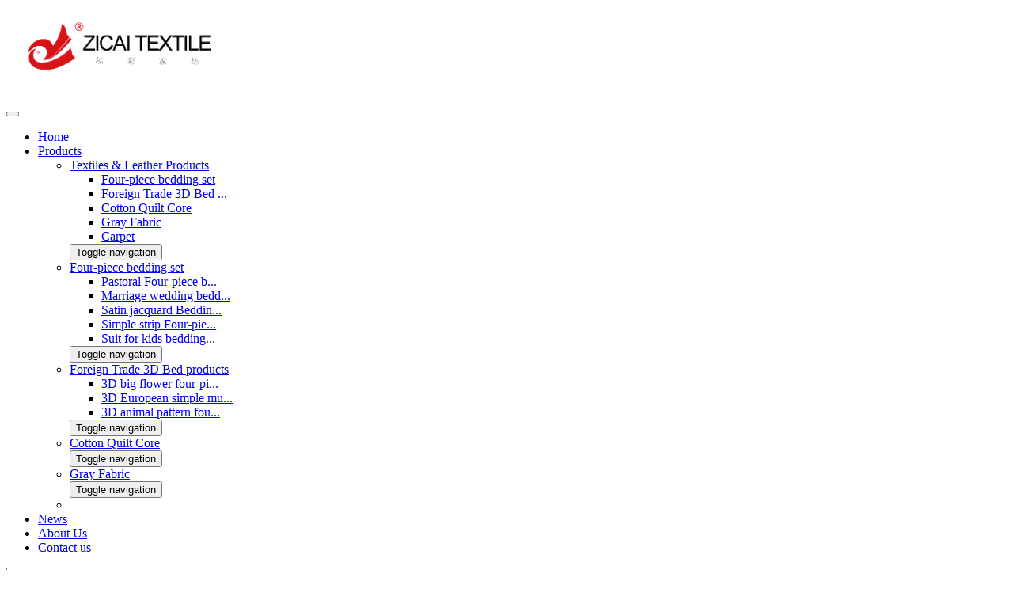

--- FILE ---
content_type: text/html;charset=UTF-8
request_url: https://www.sinosources.com/supplier/jcct/showsuppliercategory?searchStr=four-piece-bedding-set&companyId=11050
body_size: 11149
content:
<!DOCTYPE html>
<html>
<head>
    <meta charset="utf-8">
    <title>four-piece-bedding-set from Jize County Caifang Textile Co Ltd on easygoglobal</title>
    <meta property="og:title" content="four-piece-bedding-set from Jize County Caifang Textile Co Ltd on easygoglobal">
	<meta property="og:description" content="Four-piece bedding set Price Wholesale,Choose Quality Four-piece bedding set Manufacturers,Four-piece bedding set Factory from major Exporters in China.High">
	<meta property="og:url" content="https://www.easygoglobal.com/supplier/jcct/index/showsuppliercategory?searchStr=four-piece-bedding-set?companyId=11050">
    <!-- Responsive -->
    <meta http-equiv="X-UA-Compatible" content="IE=Edge,chrome=1">
    <meta name="viewport" content="width=device-width, initial-scale=1.0, maximum-scale=1.0, user-scalable=0">
    <link rel="stylesheet" href="https://www.easygoglobal.com/supplier1/css/bootstrap.css">
	<link rel="stylesheet" href="https://www.easygoglobal.com/supplier1/css/revolution-slider.css">
	<link rel="stylesheet" href="https://www.easygoglobal.com/supplier1/css/style.css">
	<link rel="stylesheet" href="https://www.easygoglobal.com/supplier1/css/responsive.css">
	<link rel="stylesheet" href="https://www.easygoglobal.com/css/pagination.css" />
	<link href="https://www.easygoglobal.com/supplier1/css/bootsnav.css" rel="stylesheet">
    <link rel="icon" href="/img/ico.png" type="image/x-icon">

<link rel="canonical" href="https://www.easygoglobal.com/supplier/jcct/showsuppliercategory?searchStr=four-piece-bedding-set&companyId=11050">
</head>
<body>
<header class="main-header header-style-one">
	<style>
		@media screen and (max-width: 910px) {
			.fanyi{
				/*transform:scale(0.6);*/
				/*transform-origin:top left;*/

				right: 118px!important;
				position:absolute!important;
				top:23px;
			}
		}
		@media screen and (min-width: 911px) {

			.logo-container {
				display: flex;              /* 使用flexbox布局 */
				align-items: center;        /* 垂直居中 */
				height: 100%;               /* 确保容器有高度 */
				text-align: center;         /* 处理图片可能的文本问题 */
			}
			.fanyi{
				margin-top:37px;
				width: 16%;
				float: right;
				/*margin-top: 13px; !* 可以调整这个值来控制下移的距离 *!*/
				/*margin-right:7%;*/
			}
		}
	</style>
	<!--Header-Upper-->
	<div class="header-upper"  style="padding:0px 0 0px;">
	    <div class="auto-container">
	        <div class="clearfix" style="padding-bottom: 14px;">
				<div class="logo-sinosources hidden-xs">
					
				</div>
	            <div class="pull-left ">
	                <div class="">
		                <a href="/supplier/jcct/index">
							<img style="max-width: 300px; max-height: 101px; object-fit: contain;" src="https://cdn.sinosources.com/11050/plateFile/20190415/a5b219dc-161b-4d9f-b7c5-b2d4495303d8.png" alt="Home Textile">
		                </a>
	                </div>
	            </div>
	            
	            <div class="pull-right menu-outer clearfix" style="margin-top: 17px;">
	                
	                <div class="nav-outer clearfix" style="margin-right: 150px;">
	                    <!-- Main Menu -->
	                    <nav class="main-menu">
	                        <div class="navbar-header">
	                            <!-- Toggle Button -->      
	                            <button type="button" class="navbar-toggle" data-toggle="collapse" data-target=".navbar-collapse">
	                            <span class="icon-bar"></span>
	                            <span class="icon-bar"></span>
	                            <span class="icon-bar"></span>
	                            </button>
	                        </div>
	                        
	                        <div class="navbar-collapse collapse clearfix navbarMenu">
		                        <ul class="navigation clearfix nav navbar-nav" data-in="fadeInDown" data-out="fadeOutUp" id="headerUl">
			                        <li name="home">
		                        		<a href="/supplier/jcct/index">Home</a>
			                        </li>
									<li name="product" class='dropdown'>
										<a href="/supplier/jcct/showsuppliercategory?searchStr=All-Categories&amp;companyId=11050&amp;offset=0&amp;limit=8">Products</a>
									 	<ul class="dropdown-menu">
		                                      <li class="dropdown">
											 	<a href="/supplier/jcct/showsuppliercategory?searchStr=textiles-leather-products&amp;companyId=11050" >Textiles &amp; Leather Products</a>
											 	<ul class="dropdown-menu">
											 		<li class="dropdown ThreelevelHover">
											 			<a href="/supplier/jcct/showsuppliercategory?searchStr=four-piece-bedding-set&amp;companyId=11050" > Four-piece bedding set</a>
											 			<ul class="dropdown-menu multi-dropdown ThreelevelShow">
											 				
											 			</ul>
											 		</li>
											 		<li class="dropdown ThreelevelHover">
											 			<a href="/supplier/jcct/showsuppliercategory?searchStr=foreign-trade-3d-bed-products&amp;companyId=11050" >Foreign Trade 3D Bed ...</a>
											 			<ul class="dropdown-menu multi-dropdown ThreelevelShow">
											 				
											 			</ul>
											 		</li>
											 		<li class="dropdown ThreelevelHover">
											 			<a href="/supplier/jcct/showsuppliercategory?searchStr=quilt-core&amp;companyId=11050" >Cotton Quilt Core</a>
											 			<ul class="dropdown-menu multi-dropdown ThreelevelShow">
											 				
											 			</ul>
											 		</li>
											 		<li class="dropdown ThreelevelHover">
											 			<a href="/supplier/jcct/showsuppliercategory?searchStr=gray-fabric&amp;companyId=11050" >Gray Fabric</a>
											 			<ul class="dropdown-menu multi-dropdown ThreelevelShow">
											 				
											 			</ul>
											 		</li>
											 		<li class="dropdown ThreelevelHover">
											 			<a href="/supplier/jcct/showsuppliercategory?searchStr=carpet&amp;companyId=11050" >Carpet</a>
											 			<ul class="dropdown-menu multi-dropdown ThreelevelShow">
											 				
											 			</ul>
											 		</li>
											 	</ul>
												  <button type="button" class="navbar-toggle collapsed">
													  <span class="sr-only">Toggle navigation</span>
													  <span class="icon-bar"></span>
													  <span class="icon-bar"></span>
													  <span class="icon-bar"></span>
												  </button>
											 </li>
											<li class="dropdown">
												<a href="/supplier/jcct/showsuppliercategory?catalogId=four-piece-bedding-set&amp;companyId=11050&amp;proOrSup=1" >Four-piece bedding set</a>
												<ul class="dropdown-menu">
													<li class="dropdown ThreelevelHover">
														<a href="/supplier/jcct/showsuppliercategory?catalogId=four-piece-bedding-set&amp;companyId=11050&amp;proOrSup=1" >Pastoral Four-piece b...</a>
														<ul class="dropdown-menu multi-dropdown ThreelevelShow">
															
														</ul>
													</li>
													<li class="dropdown ThreelevelHover">
														<a href="/supplier/jcct/showsuppliercategory?catalogId=four-piece-bedding-set&amp;companyId=11050&amp;proOrSup=1" >Marriage wedding bedd...</a>
														<ul class="dropdown-menu multi-dropdown ThreelevelShow">
															
														</ul>
													</li>
													<li class="dropdown ThreelevelHover">
														<a href="/supplier/jcct/showsuppliercategory?catalogId=four-piece-bedding-set&amp;companyId=11050&amp;proOrSup=1" >Satin jacquard Beddin...</a>
														<ul class="dropdown-menu multi-dropdown ThreelevelShow">
															
														</ul>
													</li>
													<li class="dropdown ThreelevelHover">
														<a href="/supplier/jcct/showsuppliercategory?catalogId=four-piece-bedding-set&amp;companyId=11050&amp;proOrSup=1" >Simple strip Four-pie...</a>
														<ul class="dropdown-menu multi-dropdown ThreelevelShow">
															
														</ul>
													</li>
													<li class="dropdown ThreelevelHover">
														<a href="/supplier/jcct/showsuppliercategory?catalogId=four-piece-bedding-set&amp;companyId=11050&amp;proOrSup=1" >Suit for kids bedding...</a>
														<ul class="dropdown-menu multi-dropdown ThreelevelShow">
															
														</ul>
													</li>
												</ul>
												<button type="button" class="navbar-toggle collapsed">
													<span class="sr-only">Toggle navigation</span>
													<span class="icon-bar"></span>
													<span class="icon-bar"></span>
													<span class="icon-bar"></span>
												</button>
											</li>
											<li class="dropdown">
												<a href="/supplier/jcct/showsuppliercategory?catalogId=foreign-trade-3d-bed-products&amp;companyId=11050&amp;proOrSup=1" >Foreign Trade 3D Bed products</a>
												<ul class="dropdown-menu">
													<li class="dropdown ThreelevelHover">
														<a href="/supplier/jcct/showsuppliercategory?catalogId=foreign-trade-3d-bed-products&amp;companyId=11050&amp;proOrSup=1" >3D big flower four-pi...</a>
														<ul class="dropdown-menu multi-dropdown ThreelevelShow">
															
														</ul>
													</li>
													<li class="dropdown ThreelevelHover">
														<a href="/supplier/jcct/showsuppliercategory?catalogId=foreign-trade-3d-bed-products&amp;companyId=11050&amp;proOrSup=1" >3D European simple mu...</a>
														<ul class="dropdown-menu multi-dropdown ThreelevelShow">
															
														</ul>
													</li>
													<li class="dropdown ThreelevelHover">
														<a href="/supplier/jcct/showsuppliercategory?catalogId=foreign-trade-3d-bed-products&amp;companyId=11050&amp;proOrSup=1" >3D animal pattern fou...</a>
														<ul class="dropdown-menu multi-dropdown ThreelevelShow">
															
														</ul>
													</li>
												</ul>
												<button type="button" class="navbar-toggle collapsed">
													<span class="sr-only">Toggle navigation</span>
													<span class="icon-bar"></span>
													<span class="icon-bar"></span>
													<span class="icon-bar"></span>
												</button>
											</li>
											<li class="dropdown">
												<a href="/supplier/jcct/showsuppliercategory?catalogId=cotton-quilt-core&amp;companyId=11050&amp;proOrSup=1" >Cotton Quilt Core</a>
												<ul class="dropdown-menu">
													
												</ul>
												<button type="button" class="navbar-toggle collapsed">
													<span class="sr-only">Toggle navigation</span>
													<span class="icon-bar"></span>
													<span class="icon-bar"></span>
													<span class="icon-bar"></span>
												</button>
											</li>
											<li class="dropdown">
												<a href="/supplier/jcct/showsuppliercategory?catalogId=gray-fabric&amp;companyId=11050&amp;proOrSup=1" >Gray Fabric</a>
												<ul class="dropdown-menu">
													
												</ul>
												<button type="button" class="navbar-toggle collapsed">
													<span class="sr-only">Toggle navigation</span>
													<span class="icon-bar"></span>
													<span class="icon-bar"></span>
													<span class="icon-bar"></span>
												</button>
											</li>
											 <li>
<!--												 <a class="text-ellipsis" th:href="'/supplier/'+${SLD}+'/showsuppliercategory?searchStr=&companyId='+${companyInfo.companyId}">All</a>-->
											 </li>
	                                    </ul>

									</li>
									<li name="news"><a href="/supplier/jcct/supplierarticlelist?&amp;companyId=11050">News</a></li>
									<li name="aboutUs"><a href="/supplier/jcct/companyinfo" target="_blank">About Us</a></li>
									<li name="contactUs"><a href="/supplier/jcct/contactus">Contact us</a></li>
		                        </ul>
	                        </div>
	                    
	                    </nav><!-- Main Menu End-->

						<div class="btn-outer">
							<a href="javascript:void(0);" class="theme-btn visit-btn search">
								<i class="icon fa  fa-search"></i>
							</a>   
							<div class="cf" style="top:44px" >
								<input name="searchStr" type="text" size="32" id="searchStr" placeholder="Search here..." >
								<button id="searchBtn"><i class="icon fa  fa-search"></i></button>
							</div>
						</div>
	                      
	                  </div>
	                  
	              </div>
	              
	          </div>
	      </div>
	  </div>        
     <!--Sticky Header-->
     <div class="sticky-header">
         <div class="auto-container clearfix">
             <!--Logo-->
             <div class="">
                 <a href="/" class="img-responsive" style="max-height: 55px;height: 55px;">
						 <img style="max-width: 500px;max-height: 110px" src="https://cdn.sinosources.com/11050/plateFile/20190415/a5b219dc-161b-4d9f-b7c5-b2d4495303d8.png" alt="Home Textile"></a>
             </div>
             
             <!--Right Col-->
             <div class="right-col pull-right">
                 <!-- Main Menu -->
                 <nav class="main-menu" style="right:250px;">
                     <div class="navbar-header">
                         <!-- Toggle Button -->      
                         <button type="button" class="navbar-toggle" data-toggle="collapse" data-target=".navbar-collapse">
                         <span class="icon-bar"></span>
                         <span class="icon-bar"></span>
                         <span class="icon-bar"></span>
                         </button>
                     </div>
                     
                     <div class="navbar-collapse collapse clearfix navbarMenu">
                         <ul class="navigation clearfix" id="headerUlSticky">
	                         <li name="home" class="current"><a href="/supplier/jcct/index">Home</a></li>
	                 		 <li name="product" class='dropdown'>
	                 		 	<a href="/supplier/jcct/showsuppliercategory?searchStr=All-Categories&amp;companyId=11050">Product</a>
	                 		 	 <ul class="dropdown-menu">
		                 		 	 <li class="dropdown">
									 	<a href="/supplier/jcct/showsuppliercategory?searchStr=textiles-leather-products&amp;companyId=11050" >Textiles &amp; Leather Products</a>
									 	<ul class="dropdown-menu">
									 		<li class="dropdown ThreelevelHover">
									 			<a href="/supplier/jcct/showsuppliercategory?searchStr=four-piece-bedding-set&amp;companyId=11050" > Four-piece bedding set</a>
									 			<ul class="dropdown-menu multi-dropdown ThreelevelShow">
									 				
									 			</ul>
									 		</li>
									 		<li class="dropdown ThreelevelHover">
									 			<a href="/supplier/jcct/showsuppliercategory?searchStr=foreign-trade-3d-bed-products&amp;companyId=11050" >Foreign Trade 3D Bed ...</a>
									 			<ul class="dropdown-menu multi-dropdown ThreelevelShow">
									 				
									 			</ul>
									 		</li>
									 		<li class="dropdown ThreelevelHover">
									 			<a href="/supplier/jcct/showsuppliercategory?searchStr=quilt-core&amp;companyId=11050" >Cotton Quilt Core</a>
									 			<ul class="dropdown-menu multi-dropdown ThreelevelShow">
									 				
									 			</ul>
									 		</li>
									 		<li class="dropdown ThreelevelHover">
									 			<a href="/supplier/jcct/showsuppliercategory?searchStr=gray-fabric&amp;companyId=11050" >Gray Fabric</a>
									 			<ul class="dropdown-menu multi-dropdown ThreelevelShow">
									 				
									 			</ul>
									 		</li>
									 		<li class="dropdown ThreelevelHover">
									 			<a href="/supplier/jcct/showsuppliercategory?searchStr=carpet&amp;companyId=11050" >Carpet</a>
									 			<ul class="dropdown-menu multi-dropdown ThreelevelShow">
									 				
									 			</ul>
									 		</li>
									 	</ul>
									 </li>

									 <li class="dropdown">
										 <a href="/supplier/jcct/showsuppliercategory?catalogId=four-piece-bedding-set&amp;companyId=11050&amp;proOrSup=1" >Four-piece bedding set</a>
										 <ul class="dropdown-menu">
											 <li class="dropdown ThreelevelHover">
												 <a href="/supplier/jcct/showsuppliercategory?catalogId=four-piece-bedding-set&amp;companyId=11050&amp;proOrSup=1" >Pastoral Four-piece b...</a>
												 <ul class="dropdown-menu multi-dropdown ThreelevelShow">
													 
												 </ul>
											 </li>
											 <li class="dropdown ThreelevelHover">
												 <a href="/supplier/jcct/showsuppliercategory?catalogId=four-piece-bedding-set&amp;companyId=11050&amp;proOrSup=1" >Marriage wedding bedd...</a>
												 <ul class="dropdown-menu multi-dropdown ThreelevelShow">
													 
												 </ul>
											 </li>
											 <li class="dropdown ThreelevelHover">
												 <a href="/supplier/jcct/showsuppliercategory?catalogId=four-piece-bedding-set&amp;companyId=11050&amp;proOrSup=1" >Satin jacquard Beddin...</a>
												 <ul class="dropdown-menu multi-dropdown ThreelevelShow">
													 
												 </ul>
											 </li>
											 <li class="dropdown ThreelevelHover">
												 <a href="/supplier/jcct/showsuppliercategory?catalogId=four-piece-bedding-set&amp;companyId=11050&amp;proOrSup=1" >Simple strip Four-pie...</a>
												 <ul class="dropdown-menu multi-dropdown ThreelevelShow">
													 
												 </ul>
											 </li>
											 <li class="dropdown ThreelevelHover">
												 <a href="/supplier/jcct/showsuppliercategory?catalogId=four-piece-bedding-set&amp;companyId=11050&amp;proOrSup=1" >Suit for kids bedding...</a>
												 <ul class="dropdown-menu multi-dropdown ThreelevelShow">
													 
												 </ul>
											 </li>
										 </ul>
										 <button type="button" class="navbar-toggle collapsed">
											 <span class="sr-only">Toggle navigation</span>
											 <span class="icon-bar"></span>
											 <span class="icon-bar"></span>
											 <span class="icon-bar"></span>
										 </button>
									 </li>

									 <li class="dropdown">
										 <a href="/supplier/jcct/showsuppliercategory?catalogId=foreign-trade-3d-bed-products&amp;companyId=11050&amp;proOrSup=1" >Foreign Trade 3D Bed products</a>
										 <ul class="dropdown-menu">
											 <li class="dropdown ThreelevelHover">
												 <a href="/supplier/jcct/showsuppliercategory?catalogId=foreign-trade-3d-bed-products&amp;companyId=11050&amp;proOrSup=1" >3D big flower four-pi...</a>
												 <ul class="dropdown-menu multi-dropdown ThreelevelShow">
													 
												 </ul>
											 </li>
											 <li class="dropdown ThreelevelHover">
												 <a href="/supplier/jcct/showsuppliercategory?catalogId=foreign-trade-3d-bed-products&amp;companyId=11050&amp;proOrSup=1" >3D European simple mu...</a>
												 <ul class="dropdown-menu multi-dropdown ThreelevelShow">
													 
												 </ul>
											 </li>
											 <li class="dropdown ThreelevelHover">
												 <a href="/supplier/jcct/showsuppliercategory?catalogId=foreign-trade-3d-bed-products&amp;companyId=11050&amp;proOrSup=1" >3D animal pattern fou...</a>
												 <ul class="dropdown-menu multi-dropdown ThreelevelShow">
													 
												 </ul>
											 </li>
										 </ul>
										 <button type="button" class="navbar-toggle collapsed">
											 <span class="sr-only">Toggle navigation</span>
											 <span class="icon-bar"></span>
											 <span class="icon-bar"></span>
											 <span class="icon-bar"></span>
										 </button>
									 </li>

									 <li class="dropdown">
										 <a href="/supplier/jcct/showsuppliercategory?catalogId=cotton-quilt-core&amp;companyId=11050&amp;proOrSup=1" >Cotton Quilt Core</a>
										 <ul class="dropdown-menu">
											 
										 </ul>
										 <button type="button" class="navbar-toggle collapsed">
											 <span class="sr-only">Toggle navigation</span>
											 <span class="icon-bar"></span>
											 <span class="icon-bar"></span>
											 <span class="icon-bar"></span>
										 </button>
									 </li>

									 <li class="dropdown">
										 <a href="/supplier/jcct/showsuppliercategory?catalogId=gray-fabric&amp;companyId=11050&amp;proOrSup=1" >Gray Fabric</a>
										 <ul class="dropdown-menu">
											 
										 </ul>
										 <button type="button" class="navbar-toggle collapsed">
											 <span class="sr-only">Toggle navigation</span>
											 <span class="icon-bar"></span>
											 <span class="icon-bar"></span>
											 <span class="icon-bar"></span>
										 </button>
									 </li>
									 <li>
<!--										 <a class="text-ellipsis" th:href="'/supplier/'+${SLD}+'/showsuppliercategory?searchStr=&companyId='+${companyInfo.companyId}">All</a>-->
									 </li>
	                             </ul>

	               		 	 </li>
				  			 <li name="news"><a href="/supplier/jcct/supplierarticlelist?&amp;companyId=11050">News</a></li>
							 <li name="aboutUs"><a href="/supplier/jcct/companyinfo" target="_blank">About Us</a></li>
							 <li name="contactUs"><a href="/supplier/jcct/contactus">Contact us</a></li>
			  			 </ul>
                     </div>
                 </nav>
                 <div class="btn-outer" style="right: 250px;top: 70px">
                 <a href="javascript:void(0);" class="theme-btn visit-btn search"><i class="icon fa  fa-search"></i></a>   
                 <div class="cf">
                    <input name="keyboard" type="text" size="32" id="Text1" placeholder="Search here..." required="">
                    <button type="submit"><i class="icon fa  fa-search"></i></button>
                 </div><!-- Main Menu End-->


             </div>
         </div>
     </div><!--End Bounce In Header-->   

</header>
<section class="bg-inside-section">
    <div class="auto-container">
        <ol class="breadcrumb">
            <li>
            	<a href="/supplier/jcct/index">Home</a>
            </li>
            <li class="active">
            	<a style="color:#43b1e8" href="/supplier/jcct/showsuppliercategory?searchStr=All-Categories&amp;companyId=11050">Product</a>
            </li>
        </ol>
    </div>
</section>
<section class="inside-products-section">
    <div class="auto-container">
        <div class="por_top" id="Nav">
            <ul>
                <!-- <li><a class='active' href="/product/overhead-crane/">Overhead Crane</a></li> -->
                <li class="pull-left">
                    <a catalogId="four-piece-bedding-set" href="/supplier/jcct/showsuppliercategory?searchStr=four-piece-bedding-set&amp;companyId=11050" title=" Four-piece bedding set" > Four-piece bedding set</a>
                </li>
                <li class="pull-left">
                    <a catalogId="foreign-trade-3d-bed-products" href="/supplier/jcct/showsuppliercategory?searchStr=foreign-trade-3d-bed-products&amp;companyId=11050" title="Foreign Trade 3D Bed products" >Foreign Trade 3D Bed products</a>
                </li>
                <li class="pull-left">
                    <a catalogId="quilt-core" href="/supplier/jcct/showsuppliercategory?searchStr=quilt-core&amp;companyId=11050" title="Cotton Quilt Core" >Cotton Quilt Core</a>
                </li>
                <li class="pull-left">
                    <a catalogId="gray-fabric" href="/supplier/jcct/showsuppliercategory?searchStr=gray-fabric&amp;companyId=11050" title="Gray Fabric" >Gray Fabric</a>
                </li>
                <li class="pull-left">
                    <a catalogId="carpet" href="/supplier/jcct/showsuppliercategory?searchStr=carpet&amp;companyId=11050" title="Carpet" >Carpet</a>
                </li>


                

            </ul>
        </div>
        <div class="tabBox">
            <div class="bd">
                <ul>
                   
                
                 
                 
                  

                </ul>
            </div>
            <div class="pagination text-center" style="margin: auto;width: 100%;">
				<div id="Pagination"></div>
			</div>
        </div>

    </div>
</section>
<footer>
	<style>
		#productInquireForm1 p {
			color: red;
		}
		.captcha-container {
			position: relative; /* 使子元素可以绝对定位 */
			display: inline-block;
			font-size: 24px;
			font-weight: bold;
			padding: 0px; /* 给验证码一些内边距 */
			border: 1px solid #ccc; /* 验证码框边框 */
			background-color: #f9f9f9; /* 验证码框背景颜色 */
			overflow: hidden; /* 防止超出容器的元素 */
		}
		.error-messagea {
			color: red; /* 错误消息的颜色 */
			display: none; /* 默认隐藏 */
			margin-top: 5px; /* 提供一些上边距 */
		}
	</style>
	<div class="footer-bg">
	    <div class="auto-container">
	        <div class="row">                 
	            <div class="grid">
	            	<h2>PROUDUCT</h2>
	                <nav class="nav">
	                    <ul class="footer-menu">                               
	                         <li>
								<a href="/supplier/jcct/showsuppliercategory?searchStr=four-piece-bedding-set&amp;companyId=11050" > Four-piece bedding set</a>
							</li>                               
	                         <li>
								<a href="/supplier/jcct/showsuppliercategory?searchStr=foreign-trade-3d-bed-products&amp;companyId=11050" >Foreign Trade 3D Bed products</a>
							</li>                               
	                         <li>
								<a href="/supplier/jcct/showsuppliercategory?searchStr=quilt-core&amp;companyId=11050" >Cotton Quilt Core</a>
							</li>                               
	                         <li>
								<a href="/supplier/jcct/showsuppliercategory?searchStr=gray-fabric&amp;companyId=11050" >Gray Fabric</a>
							</li>                               
	                         <li>
								<a href="/supplier/jcct/showsuppliercategory?searchStr=carpet&amp;companyId=11050" >Carpet</a>
							</li> 
	                    </ul>
	                </nav>
	            </div>
	            <div class="grid">
	                <h2>CONTACT</h2>
	                <ul class="inline-list1">
	                    <li><a href="/supplier/jcct/index"><p>Home</p></a></li>
						<li><a href="/supplier/jcct/showsuppliercategory?searchStr=All-Categories&amp;companyId=11050"><p>Products Range</a></p></li>
						<li><a href="/supplier/jcct/companyinfo" target="_blank"><p>Company Profile</a></p></li>
						<li><a href="/supplier/jcct/contactus" target="_blank"><p>Contact us</a></p></li>
				                    
	                </ul>
	            </div>
	             <div class="grid">
	                <h2>TELL US YOUR REQUIREMENTS</h2>
	                <ul class="inline-list2">
	                 <li>We will give you our reply as soon as possible</li>
	                 <li>
	                   <div id="formemail">
						   <form  method="post" id="productInquireForm1" action="/saveInquireInfo" onsubmit="return validateCaptcha1();">

						   <input name="telephone" id="telephone1" type="text" placeholder="Telephone">
		                   <input name="email" id="email1" type="text" placeholder="Email">
		                   <textarea name="message" id="message1" placeholder="Enter your inquiry details such as product color, size, material, grade/standard, etc"></textarea>
							   <input type="hidden" name="supplyid"  value="11050"/>
							   <input type="hidden" name="inquirePageType" value="0"/>
						   <input name="captcha" id="captchaa" type="text" placeholder="Enter verification code...">
						   <div class="captcha-container" id="captchab" onclick="refreshCaptcha1()"
								style="width: 150px;">
										<span class="input-group-addon" id="status1"
											  style=" left: -50%;  font-size: 24px; font-weight: bold; user-select: none; -webkit-user-select: none; -moz-user-select: none; width: 100%; display: inline-block; ">
											<span></span>
										</span>
						   </div>

						   <div id="error-messagea" class="error-messagea"></div> <!-- 用于显示错误信息 -->
							   <input  type="submit" value="SUBMIT" onclick="return validate1()"/>

						   </form>
	                   </div>
	                 </li>
	                </ul>
	            </div>
	        </div>
	        <div class="row">
	             <div class="grid" style="width: 100%;text-align: center;">
	               <div class="inline-list3">Copyright Notice © 2010-2018　<a href="http://www.easygoglobal.com/">www.easygoglobal.com</a> All rights reserved.| Copyright © 2010-2018</div>
	               <div class="inline-list3">津ICP备2021002031号-2</div>
	             </div>
	        </div>
	    </div>
	</div> 
	
	<!--End pagewrapper-->
	<div class="scroll-to-top scroll-to-target" data-target=".main-header">
	    <span class="icon fa fa-angle-up"></span>
	</div>
	
	<!-- 用于移动端展现 -->
	<article class="c_right" >
	  <ul>
	    <li> <a id="sendinquiry2" class="contact sendinquiry" > <span class="icon fa fa-edit"></span>
	      <p>Inquiry</p>
	     </a> </li>
	  </ul>
	</article>
	
	<!-- 用于移动端展现 -->
	<div class="filterbox" id="inquiry">
	  <div class="filtercontent">
	  <div class="filtertitle">Send Inquiry<span class="closefilter">×</span></div>
	  <p>Interested in the product? Tell us what you need, and we will offer you the best price!</p>
	  <form name="form" id="productInquireForm"  target="_blank" method="post" action="/saveInquireInfo" autocomplete="on" onsubmit="return validateCaptcha1();">
		<h1 class="antispam-group antispam-group-q" style="display: none;">
		    <label>Current ye@r <span>&lowast;</span></label>
		    <input type="text" name="antspm" id="antspm" value="" autocomplete="off" required="required"/>
		</h1>
	     <div><input type="email" id="email2" name="email" placeholder="*Email" required="required" /></div>
	     <div><input type="text" id="telephone2" name="telephone" placeholder="Phone number" /></div>
	     <div><textarea rows="10" cols="20" id="message2" name="message" placeholder="Enter your inquiry details such as product color, size, material, grade/standard, etc" required></textarea></div>
		  <input type="hidden" name="supplyid"  value="11050"/>
		  <input type="hidden" name="inquirePageType" value="0"/>
		  <input type="submit" value="SUBMIT" onclick="return validate2()" />
	   </form>
	  </div>
	</div>
	<div id="google_translate_element"></div>
	
<script type="text/javascript" src="https://www.easygoglobal.com/js/jquery/jquery-1.9.1.min.js"></script>
<script type="text/javascript" src="https://www.easygoglobal.com/js/statistics.js"></script>

<script type="text/javascript" src="https://www.easygoglobal.com/js/bootstrap/bootstrap.min.js"></script>
<script type="text/javascript" src="https://www.easygoglobal.com/supplier1/js/revolution.min.js"></script>
<script type="text/javascript" src="https://www.easygoglobal.com/supplier1/js/masterslider.js"></script>
<script type="text/javascript" src="https://www.easygoglobal.com/supplier1/js/drag.js" ></script>
<script type="text/javascript" src="https://www.easygoglobal.com/supplier1/js/script.js"></script>
<script type="text/javascript" src="https://www.easygoglobal.com/js/util/sinoUtil.js" ></script>
<script type="text/javascript" src="https://www.easygoglobal.com/js/inquiryForm.js"></script>
<script type="text/javascript" src="https://www.easygoglobal.com/supplier1/js/bootsnav.js"></script>
<script type="text/javascript">
	fetch('/getCode')
	.then(response => {
		// 检查响应是否成功
		if (!response.ok) {
			throw new Error('Network response was not ok');
		}
		return response.json(); // 获取 JSON 响应
	})
	.then(data => {
		// 将状态更新为新的验证码
		document.getElementById('status1').innerText = data.code; // data.code 是验证码
	})
	.catch(error => {
		console.error('Error fetching new captcha:', error);
	});
	function refreshCaptcha1() {
		fetch('/getCode')
		.then(response => {
			// 检查响应是否成功
			if (!response.ok) {
				throw new Error('Network response was not ok');
			}
			return response.json(); // 获取 JSON 响应
		})
		.then(data => {
			// 将状态更新为新的验证码
			document.getElementById('status1').innerText = data.code; // data.code 是验证码
		})
		.catch(error => {
			console.error('Error fetching new captcha:', error);
		});
	}

	// 随机生成线条和点的数量
	const lineCount = 5;
	const dotCount = 10;
	const container = document.getElementById('captchaa');

	function getRandomInt(min, max) {
		return Math.floor(Math.random() * (max - min)) + min;
	}

	// 生成随机线条
	for (let i = 0; i < lineCount; i++) {
		const line = document.createElement('div');
		line.className = 'line';
		line.style.width = getRandomInt(50, 200) + 'px'; // 随机线条长度
		line.style.top = getRandomInt(0, container.offsetHeight) + 'px'; // 随机位置
		line.style.left = getRandomInt(0, container.offsetWidth) + 'px'; // 随机位置
		line.style.transform = 'rotate(' + getRandomInt(-30, 30) + 'deg)'; // 随机角度
		container.appendChild(line);
	}

	// 生成随机小点
	for (let i = 0; i < dotCount; i++) {
		const dot = document.createElement('div');
		dot.className = 'dot';
		dot.style.top = getRandomInt(0, container.offsetHeight - 6) + 'px'; // 随机位置
		dot.style.left = getRandomInt(0, container.offsetWidth - 6) + 'px'; // 随机位置
		container.appendChild(dot);
	}

	function validateCaptcha1() {
		var code = document.getElementById("status1").innerText; // 获取显示的验证码
		var captchaInput = document.getElementById("captchaa").value; // 获取输入的验证码
		var errorMessage = document.getElementById("error-messagea"); // 获取错误信息容器

		// 清除之前的错误信息
		errorMessage.style.display = "none"; // 隐藏错误信息
		errorMessage.innerText = ""; // 清空错误信息文本

		// 验证输入
		if (captchaInput.trim() === "") {
			errorMessage.innerText = "The verification code is incorrect."; // 设置错误信息
			errorMessage.style.display = "block"; // 显示错误信息
			return false; // 中止表单提交
		}
		if (captchaInput !== code) {
			errorMessage.innerText = "The verification code is incorrect."; // 设置错误信息
			errorMessage.style.display = "block"; // 显示错误信息
			return false; // 中止表单提交
		}
		return true; // 继续提交表单
	}

statistisRequestInfo();

$(function () {
	
	//绑定搜索框查询按钮
     var company = {"companyId":11050,"companyType":2,"businessType":"Manufacture","productCategory":"root","tradeType":1,"companyName":"Jize County Caifang Textile Co Ltd","companyShortName":"caifang","companyTel":"86-310-7518598","email":"caimiantextile@126.com","skype":"","whatapp":"","country":"86","domain_name":"zicaitextile.com","address":"Jize County, Handan City, Hebei Province,China","synopsis":"Jize County Caifang Textile Co., Ltd. is a textile production enterprise with self-owned import and export rights, which belongs to Jize County Ziyu Cotton Industry Group. ","robots":"User-agent: *\nDisallow:","updateTime":null,"contactPerson":"Gan Qinghe","contactTel":"+86-13463082266","businessLicense":"91130431MA09XMD243","organization_code":"","establishedYear":"2008-03-30","employesSize":"2","grade":"1","aiCount":null,"newsManage":null,"theme":"1","companyDetail":"<p style=\"text-indent:28px;text-autospace:ideograph-numeric;line-height:27px\"><span style=\";font-family:\u5FAE\u8F6F\u96C5\u9ED1;font-size:14px\"><\/span><\/p><p style=\"text-indent:28px;text-autospace:ideograph-numeric;line-height:27px\"><img src=\"https:\/\/www.sinosources.com\/11050\/common\/20190330\/72e44604-f35e-4aac-8f68-1ba53f6e1f1a.jpg\" title=\"\" alt=\"\"\/><\/p><p style=\"text-indent:28px;text-autospace:ideograph-numeric;line-height:27px\"><span style=\";font-family:\u5FAE\u8F6F\u96C5\u9ED1;font-size:14px\"><\/span><\/p><p style=\"line-height: 27px; text-align: justify; text-indent: 0em;\"><span style=\";font-family:\u5FAE\u8F6F\u96C5\u9ED1;font-size:14px\">\u0026nbsp;<\/span><\/p><p style=\"line-height: 27px; text-align: justify; text-indent: 0em;\"><span style=\";font-family:\u5FAE\u8F6F\u96C5\u9ED1;font-size:14px\">\u0026nbsp; \u0026nbsp; \u0026nbsp; \u0026nbsp; Jize County <\/span><span style=\";font-family:\u5FAE\u8F6F\u96C5\u9ED1;font-size:14px\">Caifang<\/span><span style=\";font-family:\u5FAE\u8F6F\u96C5\u9ED1;font-size:14px\">\u0026nbsp;Textile Co., Ltd. is a textile production enterprise with self-owned\u0026nbsp;<span style=\"font-family: \u5FAE\u8F6F\u96C5\u9ED1; font-size: 14px; text-align: justify;\">import and export rights, which belongs to Jize County Ziyu Cotton Industry Group.\u0026nbsp;<\/span><\/span><\/p><p style=\"line-height: 27px; text-align: justify; text-indent: 0em;\"><span style=\"font-family: \u5FAE\u8F6F\u96C5\u9ED1; font-size: 14px; text-indent: 0em;\">\u0026nbsp; \u0026nbsp; \u0026nbsp;The company is located in Jize County Economic and Technological Development Zone, Handan City. It covers 130 Mu and covers an area of more than 50,000 square meters.<\/span><br\/><\/p><p style=\"line-height: 27px; text-align: justify; text-indent: 0em;\"><span style=\"font-family: \u5FAE\u8F6F\u96C5\u9ED1; font-size: 14px; text-indent: 0em;\">\u0026nbsp;It has advanced spinning, weaving and sewing production lines and more than 150 sets of weaving and sewing equipment. The company has a modern standardized management team and a high-quality, highly skilled production team. There are 210 employees, including more than 50 senior technicians and R\u0026amp;D technicians. Our products cover a\u0026nbsp; series of foreign trade bed products such as kit, quilt core, single-piece combination, pillow and cloth. After rapid development in recent years, our textile import and export business has developed rapidly. Our products are exported to Poland, Romania, Russia, Ukraine, Singapore, Tanzania and other countries.<\/span><\/p><p style=\"line-height: 27px; text-align: justify; text-indent: 0em;\"><span style=\";font-family:\u5FAE\u8F6F\u96C5\u9ED1;font-size:14px\">\u0026nbsp;The company has domestic advanced computer quilting, quilt making, electric sewing, weaving and other production lines, to achieve the \u0026quot;ten thousand pieces per day, clothing and quilt world\u0026quot; production capacity. The products cover more than 300 styles in 86 series, such as bedding sets, quilt cores, single-piece combination, children\u0026#39;s bedding, pillows, bed hats, etc. Among them, foreign trade 3D large flower bed sets (five sets, six sets) are favored by European customers with excellent quality. They are exported to Poland, Romania, Russia and Ukraine for more than 60,000 sets per month. In 2017, the export earned 58 million yuan and created more than 100 new jobs, which contributed to the development of cotton textile industry in Jize County<\/span><span style=\";font-family:\u5FAE\u8F6F\u96C5\u9ED1;font-size:14px\"><span style=\"font-family:\u5FAE\u8F6F\u96C5\u9ED1\">\u3002<\/span><\/span><\/p><p style=\"line-height: 27px; text-align: left; text-indent: 0em;\"><br\/><\/p>","userId":null,"companyUrl":null,"outLinkId":null,"outLinkAccount":null,"outLinkPassword":null,"sld":"jcct"};
     $('#searchBtn').click(function () {
         var searchStr = $('#searchStr').val() || '';
         if(searchStr == null || searchStr == '' || searchStr === undefined){
             $('#searchStr').focus()
             return
         }
         var url = '/supplier/'+company.sld+'/showsuppliercategory?searchStr=' + searchStr +'&companyId='+company.companyId+'&proOrSup=0';
         window.open(decodeURI(url));
     });
     
     // var inquireFormInstance = new inquireForm($('#formemail'),company.companyId,null);
     // inquireFormInstance.init();
     //
     // var inquireFormMobile = new inquireForm($('#inquiry'),company.companyId,null);
     // inquireFormMobile.init();
     
    
     initHeaderUl($('#headerUlSticky'));
     initHeaderUl($('#headerUl'));
     
});

//校验
function validate1(){
	if(!sinoUtil.validateAndChangeClass("#email1", sinoUtil.validate($("#email1").val(),'email'), "Please enter a valid email format!")){
		return false;
	}
	if(!sinoUtil.validateAndChangeClass("#telephone1", sinoUtil.validate($("#telephone1").val(),'require'), "Please input phone number!")){
		return false;
	}
	if(!sinoUtil.validateAndChangeClass("#message1", sinoUtil.validate($("#message1").val(),'require'), "Please input message!")){
		return false;
	}

	fetch('/getCode')
	.then(response => {
		// 检查响应是否成功
		if (!response.ok) {
			throw new Error('Network response was not ok');
		}
		return response.json(); // 获取 JSON 响应
	})
	.then(data => {
		// 将状态更新为新的验证码
		document.getElementById('status1').innerText = data.code; // data.code 是验证码
	})
	.catch(error => {
		console.error('Error fetching new captcha:', error);
	});
}
//校验
function validate2(){
	if(!sinoUtil.validateAndChangeClass("#email2", sinoUtil.validate($("#email2").val(),'email'), "Please enter a valid email format!")){
		return false;
	}
	if(!sinoUtil.validateAndChangeClass("#telephone2", sinoUtil.validate($("#telephone2").val(),'require'), "Please input phone number!")){
		return false;
	}
	if(!sinoUtil.validateAndChangeClass("#message2", sinoUtil.validate($("#message2").val(),'require'), "Please input message!")){
		return false;
	}
	fetch('/getCode')
	.then(response => {
		// 检查响应是否成功
		if (!response.ok) {
			throw new Error('Network response was not ok');
		}
		return response.json(); // 获取 JSON 响应
	})
	.then(data => {
		// 将状态更新为新的验证码
		document.getElementById('status1').innerText = data.code; // data.code 是验证码
	})
	.catch(error => {
		console.error('Error fetching new captcha:', error);
	});
}
function initHeaderUl(targetObject){
	
	var url = window.location.href;
	    
	if(url.indexOf('showsuppliercategory') != -1 || url.indexOf('showproductDetail') != -1){
	 $(targetObject).find('li[name="product"]').addClass('current');
	}else if(url.indexOf('supplierArticleList') != -1 || url.indexOf('supplierArticleDetail') != -1){
	 $(targetObject).find('li[name="news"]').attr('class','current');
	}else if(url.indexOf('companyInfo') != -1){
	 $(targetObject).find('li[name="aboutUs"]').attr('class','current');
	}else if(url.indexOf('contactUs') != -1){
	 $(targetObject).find('li[name="contactUs"]').attr('class','current');
	}else{
	 $(targetObject).find('li[name="home"]').attr('class','current');
	}
	
}

</script>



<!-- Global site tag (gtag.js) - Google Ads: 789978070 -->
<script async src="https://www.googletagmanager.com/gtag/js?id=AW-789978070"></script>
<script>
  window.dataLayer = window.dataLayer || [];
  function gtag(){dataLayer.push(arguments);}
  gtag('js', new Date());

  gtag('config', 'AW-789978070');
</script>



<!-- Global site tag (gtag.js) - Google Analytics -->
<script async src="https://www.googletagmanager.com/gtag/js?id=UA-99594068-2"></script>
<script>
  window.dataLayer = window.dataLayer || [];
  function gtag(){dataLayer.push(arguments);}
  gtag('js', new Date());

  gtag('config', 'UA-99594068-2');
</script>

</footer>
<script type="text/javascript" src="https://www.easygoglobal.com/js/pagination/jquery.pagination.js" ></script>


<script type="text/javascript">

var SLD='jcct';
var searchStr      = 'four-piece-bedding-set';
var proOrSup       = '';
var userEmail      = '';
var companyId      = 11050;
var current        = 0;
var total          = 0;

    //内容信息导航吸顶
	// function initHtml(){
	// 	var navHeight = $("#Nav").offset().top - 80;
    //     var navFix = $("#Nav");
    //     $(window).scroll(function () {
    //
    //         if ($(this).scrollTop() > navHeight && window.screen.width > 480) {
    //             navFix.addClass("navFix");
    //         }
    //         else {
    //             navFix.removeClass("navFix");
    //         }
    //     });
	// }

    $(document).ready(function () {
    	// initHtml();
    	initTable();
    	initNavUlSelect();
    	blindNavA();
    });

    function blindNavA(){
        var aArray = $('#Nav').find('a');
    	$(aArray).each(function(index,entry){
			$(entry).on('click',function(){
    			
    			$(aArray).each(function(i,element){
    				$(element).attr('class','');
    			});
    			
    			$(entry).attr('class','active');
    		});
    	});
    }
    
    function initNavUlSelect(){
    	
    	if(searchStr == null || searchStr == ''){
    		return;
    	}

    	var aArray = $('#Nav').find('a');

    	$(aArray).each(function(index,entry){
    		
    		if($(entry).attr('catalogId') == searchStr){
    			$(entry).attr('class','active');
    		}
    	});
    	
    }
    
    function initTable(){
        
        $("#Pagination").pagination(total, {
            current_page            : current,            // 当前选中的页数
            num_edge_entries        : 2,                  // 首尾两侧分页显示
            num_display_entries     : 4, 				  // 连续分页主体数目显示
            items_per_page          : 8, 	  // 每页显示的列表项
            callback                : pageSelectCallback  // 回调函数

        });
    	
    }
    
    function pageSelectCallback(page_index, jq){
    	
    	if(current == page_index){
    		return;
    	}
    	
        var url   = "/supplier/"+SLD+"/showsuppliercategory?companyId="+companyId;
        var fenye = "&offset="+page_index * 8 + "&limit=" + 8;
       
        if(proOrSup != '' && proOrSup == 0){
        	url = url + "&proOrSup="+proOrSup;
        }
        
        if(searchStr != null && searchStr != ''){
        	url = url + "&searchStr="+searchStr;
        }
        
        url= url + fenye;
        window.location.href = url;
    }

</script>
</body>
</html>
